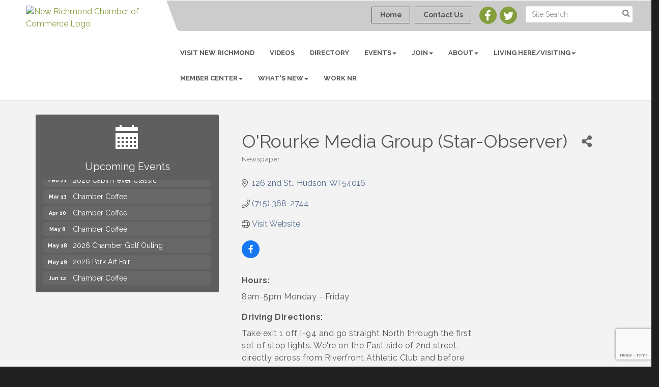

--- FILE ---
content_type: text/html; charset=utf-8
request_url: https://www.google.com/recaptcha/enterprise/anchor?ar=1&k=6LfI_T8rAAAAAMkWHrLP_GfSf3tLy9tKa839wcWa&co=aHR0cHM6Ly93d3cubmV3cmljaG1vbmRjaGFtYmVyLmNvbTo0NDM.&hl=en&v=PoyoqOPhxBO7pBk68S4YbpHZ&size=invisible&anchor-ms=20000&execute-ms=30000&cb=ugvp8xrf5dau
body_size: 48916
content:
<!DOCTYPE HTML><html dir="ltr" lang="en"><head><meta http-equiv="Content-Type" content="text/html; charset=UTF-8">
<meta http-equiv="X-UA-Compatible" content="IE=edge">
<title>reCAPTCHA</title>
<style type="text/css">
/* cyrillic-ext */
@font-face {
  font-family: 'Roboto';
  font-style: normal;
  font-weight: 400;
  font-stretch: 100%;
  src: url(//fonts.gstatic.com/s/roboto/v48/KFO7CnqEu92Fr1ME7kSn66aGLdTylUAMa3GUBHMdazTgWw.woff2) format('woff2');
  unicode-range: U+0460-052F, U+1C80-1C8A, U+20B4, U+2DE0-2DFF, U+A640-A69F, U+FE2E-FE2F;
}
/* cyrillic */
@font-face {
  font-family: 'Roboto';
  font-style: normal;
  font-weight: 400;
  font-stretch: 100%;
  src: url(//fonts.gstatic.com/s/roboto/v48/KFO7CnqEu92Fr1ME7kSn66aGLdTylUAMa3iUBHMdazTgWw.woff2) format('woff2');
  unicode-range: U+0301, U+0400-045F, U+0490-0491, U+04B0-04B1, U+2116;
}
/* greek-ext */
@font-face {
  font-family: 'Roboto';
  font-style: normal;
  font-weight: 400;
  font-stretch: 100%;
  src: url(//fonts.gstatic.com/s/roboto/v48/KFO7CnqEu92Fr1ME7kSn66aGLdTylUAMa3CUBHMdazTgWw.woff2) format('woff2');
  unicode-range: U+1F00-1FFF;
}
/* greek */
@font-face {
  font-family: 'Roboto';
  font-style: normal;
  font-weight: 400;
  font-stretch: 100%;
  src: url(//fonts.gstatic.com/s/roboto/v48/KFO7CnqEu92Fr1ME7kSn66aGLdTylUAMa3-UBHMdazTgWw.woff2) format('woff2');
  unicode-range: U+0370-0377, U+037A-037F, U+0384-038A, U+038C, U+038E-03A1, U+03A3-03FF;
}
/* math */
@font-face {
  font-family: 'Roboto';
  font-style: normal;
  font-weight: 400;
  font-stretch: 100%;
  src: url(//fonts.gstatic.com/s/roboto/v48/KFO7CnqEu92Fr1ME7kSn66aGLdTylUAMawCUBHMdazTgWw.woff2) format('woff2');
  unicode-range: U+0302-0303, U+0305, U+0307-0308, U+0310, U+0312, U+0315, U+031A, U+0326-0327, U+032C, U+032F-0330, U+0332-0333, U+0338, U+033A, U+0346, U+034D, U+0391-03A1, U+03A3-03A9, U+03B1-03C9, U+03D1, U+03D5-03D6, U+03F0-03F1, U+03F4-03F5, U+2016-2017, U+2034-2038, U+203C, U+2040, U+2043, U+2047, U+2050, U+2057, U+205F, U+2070-2071, U+2074-208E, U+2090-209C, U+20D0-20DC, U+20E1, U+20E5-20EF, U+2100-2112, U+2114-2115, U+2117-2121, U+2123-214F, U+2190, U+2192, U+2194-21AE, U+21B0-21E5, U+21F1-21F2, U+21F4-2211, U+2213-2214, U+2216-22FF, U+2308-230B, U+2310, U+2319, U+231C-2321, U+2336-237A, U+237C, U+2395, U+239B-23B7, U+23D0, U+23DC-23E1, U+2474-2475, U+25AF, U+25B3, U+25B7, U+25BD, U+25C1, U+25CA, U+25CC, U+25FB, U+266D-266F, U+27C0-27FF, U+2900-2AFF, U+2B0E-2B11, U+2B30-2B4C, U+2BFE, U+3030, U+FF5B, U+FF5D, U+1D400-1D7FF, U+1EE00-1EEFF;
}
/* symbols */
@font-face {
  font-family: 'Roboto';
  font-style: normal;
  font-weight: 400;
  font-stretch: 100%;
  src: url(//fonts.gstatic.com/s/roboto/v48/KFO7CnqEu92Fr1ME7kSn66aGLdTylUAMaxKUBHMdazTgWw.woff2) format('woff2');
  unicode-range: U+0001-000C, U+000E-001F, U+007F-009F, U+20DD-20E0, U+20E2-20E4, U+2150-218F, U+2190, U+2192, U+2194-2199, U+21AF, U+21E6-21F0, U+21F3, U+2218-2219, U+2299, U+22C4-22C6, U+2300-243F, U+2440-244A, U+2460-24FF, U+25A0-27BF, U+2800-28FF, U+2921-2922, U+2981, U+29BF, U+29EB, U+2B00-2BFF, U+4DC0-4DFF, U+FFF9-FFFB, U+10140-1018E, U+10190-1019C, U+101A0, U+101D0-101FD, U+102E0-102FB, U+10E60-10E7E, U+1D2C0-1D2D3, U+1D2E0-1D37F, U+1F000-1F0FF, U+1F100-1F1AD, U+1F1E6-1F1FF, U+1F30D-1F30F, U+1F315, U+1F31C, U+1F31E, U+1F320-1F32C, U+1F336, U+1F378, U+1F37D, U+1F382, U+1F393-1F39F, U+1F3A7-1F3A8, U+1F3AC-1F3AF, U+1F3C2, U+1F3C4-1F3C6, U+1F3CA-1F3CE, U+1F3D4-1F3E0, U+1F3ED, U+1F3F1-1F3F3, U+1F3F5-1F3F7, U+1F408, U+1F415, U+1F41F, U+1F426, U+1F43F, U+1F441-1F442, U+1F444, U+1F446-1F449, U+1F44C-1F44E, U+1F453, U+1F46A, U+1F47D, U+1F4A3, U+1F4B0, U+1F4B3, U+1F4B9, U+1F4BB, U+1F4BF, U+1F4C8-1F4CB, U+1F4D6, U+1F4DA, U+1F4DF, U+1F4E3-1F4E6, U+1F4EA-1F4ED, U+1F4F7, U+1F4F9-1F4FB, U+1F4FD-1F4FE, U+1F503, U+1F507-1F50B, U+1F50D, U+1F512-1F513, U+1F53E-1F54A, U+1F54F-1F5FA, U+1F610, U+1F650-1F67F, U+1F687, U+1F68D, U+1F691, U+1F694, U+1F698, U+1F6AD, U+1F6B2, U+1F6B9-1F6BA, U+1F6BC, U+1F6C6-1F6CF, U+1F6D3-1F6D7, U+1F6E0-1F6EA, U+1F6F0-1F6F3, U+1F6F7-1F6FC, U+1F700-1F7FF, U+1F800-1F80B, U+1F810-1F847, U+1F850-1F859, U+1F860-1F887, U+1F890-1F8AD, U+1F8B0-1F8BB, U+1F8C0-1F8C1, U+1F900-1F90B, U+1F93B, U+1F946, U+1F984, U+1F996, U+1F9E9, U+1FA00-1FA6F, U+1FA70-1FA7C, U+1FA80-1FA89, U+1FA8F-1FAC6, U+1FACE-1FADC, U+1FADF-1FAE9, U+1FAF0-1FAF8, U+1FB00-1FBFF;
}
/* vietnamese */
@font-face {
  font-family: 'Roboto';
  font-style: normal;
  font-weight: 400;
  font-stretch: 100%;
  src: url(//fonts.gstatic.com/s/roboto/v48/KFO7CnqEu92Fr1ME7kSn66aGLdTylUAMa3OUBHMdazTgWw.woff2) format('woff2');
  unicode-range: U+0102-0103, U+0110-0111, U+0128-0129, U+0168-0169, U+01A0-01A1, U+01AF-01B0, U+0300-0301, U+0303-0304, U+0308-0309, U+0323, U+0329, U+1EA0-1EF9, U+20AB;
}
/* latin-ext */
@font-face {
  font-family: 'Roboto';
  font-style: normal;
  font-weight: 400;
  font-stretch: 100%;
  src: url(//fonts.gstatic.com/s/roboto/v48/KFO7CnqEu92Fr1ME7kSn66aGLdTylUAMa3KUBHMdazTgWw.woff2) format('woff2');
  unicode-range: U+0100-02BA, U+02BD-02C5, U+02C7-02CC, U+02CE-02D7, U+02DD-02FF, U+0304, U+0308, U+0329, U+1D00-1DBF, U+1E00-1E9F, U+1EF2-1EFF, U+2020, U+20A0-20AB, U+20AD-20C0, U+2113, U+2C60-2C7F, U+A720-A7FF;
}
/* latin */
@font-face {
  font-family: 'Roboto';
  font-style: normal;
  font-weight: 400;
  font-stretch: 100%;
  src: url(//fonts.gstatic.com/s/roboto/v48/KFO7CnqEu92Fr1ME7kSn66aGLdTylUAMa3yUBHMdazQ.woff2) format('woff2');
  unicode-range: U+0000-00FF, U+0131, U+0152-0153, U+02BB-02BC, U+02C6, U+02DA, U+02DC, U+0304, U+0308, U+0329, U+2000-206F, U+20AC, U+2122, U+2191, U+2193, U+2212, U+2215, U+FEFF, U+FFFD;
}
/* cyrillic-ext */
@font-face {
  font-family: 'Roboto';
  font-style: normal;
  font-weight: 500;
  font-stretch: 100%;
  src: url(//fonts.gstatic.com/s/roboto/v48/KFO7CnqEu92Fr1ME7kSn66aGLdTylUAMa3GUBHMdazTgWw.woff2) format('woff2');
  unicode-range: U+0460-052F, U+1C80-1C8A, U+20B4, U+2DE0-2DFF, U+A640-A69F, U+FE2E-FE2F;
}
/* cyrillic */
@font-face {
  font-family: 'Roboto';
  font-style: normal;
  font-weight: 500;
  font-stretch: 100%;
  src: url(//fonts.gstatic.com/s/roboto/v48/KFO7CnqEu92Fr1ME7kSn66aGLdTylUAMa3iUBHMdazTgWw.woff2) format('woff2');
  unicode-range: U+0301, U+0400-045F, U+0490-0491, U+04B0-04B1, U+2116;
}
/* greek-ext */
@font-face {
  font-family: 'Roboto';
  font-style: normal;
  font-weight: 500;
  font-stretch: 100%;
  src: url(//fonts.gstatic.com/s/roboto/v48/KFO7CnqEu92Fr1ME7kSn66aGLdTylUAMa3CUBHMdazTgWw.woff2) format('woff2');
  unicode-range: U+1F00-1FFF;
}
/* greek */
@font-face {
  font-family: 'Roboto';
  font-style: normal;
  font-weight: 500;
  font-stretch: 100%;
  src: url(//fonts.gstatic.com/s/roboto/v48/KFO7CnqEu92Fr1ME7kSn66aGLdTylUAMa3-UBHMdazTgWw.woff2) format('woff2');
  unicode-range: U+0370-0377, U+037A-037F, U+0384-038A, U+038C, U+038E-03A1, U+03A3-03FF;
}
/* math */
@font-face {
  font-family: 'Roboto';
  font-style: normal;
  font-weight: 500;
  font-stretch: 100%;
  src: url(//fonts.gstatic.com/s/roboto/v48/KFO7CnqEu92Fr1ME7kSn66aGLdTylUAMawCUBHMdazTgWw.woff2) format('woff2');
  unicode-range: U+0302-0303, U+0305, U+0307-0308, U+0310, U+0312, U+0315, U+031A, U+0326-0327, U+032C, U+032F-0330, U+0332-0333, U+0338, U+033A, U+0346, U+034D, U+0391-03A1, U+03A3-03A9, U+03B1-03C9, U+03D1, U+03D5-03D6, U+03F0-03F1, U+03F4-03F5, U+2016-2017, U+2034-2038, U+203C, U+2040, U+2043, U+2047, U+2050, U+2057, U+205F, U+2070-2071, U+2074-208E, U+2090-209C, U+20D0-20DC, U+20E1, U+20E5-20EF, U+2100-2112, U+2114-2115, U+2117-2121, U+2123-214F, U+2190, U+2192, U+2194-21AE, U+21B0-21E5, U+21F1-21F2, U+21F4-2211, U+2213-2214, U+2216-22FF, U+2308-230B, U+2310, U+2319, U+231C-2321, U+2336-237A, U+237C, U+2395, U+239B-23B7, U+23D0, U+23DC-23E1, U+2474-2475, U+25AF, U+25B3, U+25B7, U+25BD, U+25C1, U+25CA, U+25CC, U+25FB, U+266D-266F, U+27C0-27FF, U+2900-2AFF, U+2B0E-2B11, U+2B30-2B4C, U+2BFE, U+3030, U+FF5B, U+FF5D, U+1D400-1D7FF, U+1EE00-1EEFF;
}
/* symbols */
@font-face {
  font-family: 'Roboto';
  font-style: normal;
  font-weight: 500;
  font-stretch: 100%;
  src: url(//fonts.gstatic.com/s/roboto/v48/KFO7CnqEu92Fr1ME7kSn66aGLdTylUAMaxKUBHMdazTgWw.woff2) format('woff2');
  unicode-range: U+0001-000C, U+000E-001F, U+007F-009F, U+20DD-20E0, U+20E2-20E4, U+2150-218F, U+2190, U+2192, U+2194-2199, U+21AF, U+21E6-21F0, U+21F3, U+2218-2219, U+2299, U+22C4-22C6, U+2300-243F, U+2440-244A, U+2460-24FF, U+25A0-27BF, U+2800-28FF, U+2921-2922, U+2981, U+29BF, U+29EB, U+2B00-2BFF, U+4DC0-4DFF, U+FFF9-FFFB, U+10140-1018E, U+10190-1019C, U+101A0, U+101D0-101FD, U+102E0-102FB, U+10E60-10E7E, U+1D2C0-1D2D3, U+1D2E0-1D37F, U+1F000-1F0FF, U+1F100-1F1AD, U+1F1E6-1F1FF, U+1F30D-1F30F, U+1F315, U+1F31C, U+1F31E, U+1F320-1F32C, U+1F336, U+1F378, U+1F37D, U+1F382, U+1F393-1F39F, U+1F3A7-1F3A8, U+1F3AC-1F3AF, U+1F3C2, U+1F3C4-1F3C6, U+1F3CA-1F3CE, U+1F3D4-1F3E0, U+1F3ED, U+1F3F1-1F3F3, U+1F3F5-1F3F7, U+1F408, U+1F415, U+1F41F, U+1F426, U+1F43F, U+1F441-1F442, U+1F444, U+1F446-1F449, U+1F44C-1F44E, U+1F453, U+1F46A, U+1F47D, U+1F4A3, U+1F4B0, U+1F4B3, U+1F4B9, U+1F4BB, U+1F4BF, U+1F4C8-1F4CB, U+1F4D6, U+1F4DA, U+1F4DF, U+1F4E3-1F4E6, U+1F4EA-1F4ED, U+1F4F7, U+1F4F9-1F4FB, U+1F4FD-1F4FE, U+1F503, U+1F507-1F50B, U+1F50D, U+1F512-1F513, U+1F53E-1F54A, U+1F54F-1F5FA, U+1F610, U+1F650-1F67F, U+1F687, U+1F68D, U+1F691, U+1F694, U+1F698, U+1F6AD, U+1F6B2, U+1F6B9-1F6BA, U+1F6BC, U+1F6C6-1F6CF, U+1F6D3-1F6D7, U+1F6E0-1F6EA, U+1F6F0-1F6F3, U+1F6F7-1F6FC, U+1F700-1F7FF, U+1F800-1F80B, U+1F810-1F847, U+1F850-1F859, U+1F860-1F887, U+1F890-1F8AD, U+1F8B0-1F8BB, U+1F8C0-1F8C1, U+1F900-1F90B, U+1F93B, U+1F946, U+1F984, U+1F996, U+1F9E9, U+1FA00-1FA6F, U+1FA70-1FA7C, U+1FA80-1FA89, U+1FA8F-1FAC6, U+1FACE-1FADC, U+1FADF-1FAE9, U+1FAF0-1FAF8, U+1FB00-1FBFF;
}
/* vietnamese */
@font-face {
  font-family: 'Roboto';
  font-style: normal;
  font-weight: 500;
  font-stretch: 100%;
  src: url(//fonts.gstatic.com/s/roboto/v48/KFO7CnqEu92Fr1ME7kSn66aGLdTylUAMa3OUBHMdazTgWw.woff2) format('woff2');
  unicode-range: U+0102-0103, U+0110-0111, U+0128-0129, U+0168-0169, U+01A0-01A1, U+01AF-01B0, U+0300-0301, U+0303-0304, U+0308-0309, U+0323, U+0329, U+1EA0-1EF9, U+20AB;
}
/* latin-ext */
@font-face {
  font-family: 'Roboto';
  font-style: normal;
  font-weight: 500;
  font-stretch: 100%;
  src: url(//fonts.gstatic.com/s/roboto/v48/KFO7CnqEu92Fr1ME7kSn66aGLdTylUAMa3KUBHMdazTgWw.woff2) format('woff2');
  unicode-range: U+0100-02BA, U+02BD-02C5, U+02C7-02CC, U+02CE-02D7, U+02DD-02FF, U+0304, U+0308, U+0329, U+1D00-1DBF, U+1E00-1E9F, U+1EF2-1EFF, U+2020, U+20A0-20AB, U+20AD-20C0, U+2113, U+2C60-2C7F, U+A720-A7FF;
}
/* latin */
@font-face {
  font-family: 'Roboto';
  font-style: normal;
  font-weight: 500;
  font-stretch: 100%;
  src: url(//fonts.gstatic.com/s/roboto/v48/KFO7CnqEu92Fr1ME7kSn66aGLdTylUAMa3yUBHMdazQ.woff2) format('woff2');
  unicode-range: U+0000-00FF, U+0131, U+0152-0153, U+02BB-02BC, U+02C6, U+02DA, U+02DC, U+0304, U+0308, U+0329, U+2000-206F, U+20AC, U+2122, U+2191, U+2193, U+2212, U+2215, U+FEFF, U+FFFD;
}
/* cyrillic-ext */
@font-face {
  font-family: 'Roboto';
  font-style: normal;
  font-weight: 900;
  font-stretch: 100%;
  src: url(//fonts.gstatic.com/s/roboto/v48/KFO7CnqEu92Fr1ME7kSn66aGLdTylUAMa3GUBHMdazTgWw.woff2) format('woff2');
  unicode-range: U+0460-052F, U+1C80-1C8A, U+20B4, U+2DE0-2DFF, U+A640-A69F, U+FE2E-FE2F;
}
/* cyrillic */
@font-face {
  font-family: 'Roboto';
  font-style: normal;
  font-weight: 900;
  font-stretch: 100%;
  src: url(//fonts.gstatic.com/s/roboto/v48/KFO7CnqEu92Fr1ME7kSn66aGLdTylUAMa3iUBHMdazTgWw.woff2) format('woff2');
  unicode-range: U+0301, U+0400-045F, U+0490-0491, U+04B0-04B1, U+2116;
}
/* greek-ext */
@font-face {
  font-family: 'Roboto';
  font-style: normal;
  font-weight: 900;
  font-stretch: 100%;
  src: url(//fonts.gstatic.com/s/roboto/v48/KFO7CnqEu92Fr1ME7kSn66aGLdTylUAMa3CUBHMdazTgWw.woff2) format('woff2');
  unicode-range: U+1F00-1FFF;
}
/* greek */
@font-face {
  font-family: 'Roboto';
  font-style: normal;
  font-weight: 900;
  font-stretch: 100%;
  src: url(//fonts.gstatic.com/s/roboto/v48/KFO7CnqEu92Fr1ME7kSn66aGLdTylUAMa3-UBHMdazTgWw.woff2) format('woff2');
  unicode-range: U+0370-0377, U+037A-037F, U+0384-038A, U+038C, U+038E-03A1, U+03A3-03FF;
}
/* math */
@font-face {
  font-family: 'Roboto';
  font-style: normal;
  font-weight: 900;
  font-stretch: 100%;
  src: url(//fonts.gstatic.com/s/roboto/v48/KFO7CnqEu92Fr1ME7kSn66aGLdTylUAMawCUBHMdazTgWw.woff2) format('woff2');
  unicode-range: U+0302-0303, U+0305, U+0307-0308, U+0310, U+0312, U+0315, U+031A, U+0326-0327, U+032C, U+032F-0330, U+0332-0333, U+0338, U+033A, U+0346, U+034D, U+0391-03A1, U+03A3-03A9, U+03B1-03C9, U+03D1, U+03D5-03D6, U+03F0-03F1, U+03F4-03F5, U+2016-2017, U+2034-2038, U+203C, U+2040, U+2043, U+2047, U+2050, U+2057, U+205F, U+2070-2071, U+2074-208E, U+2090-209C, U+20D0-20DC, U+20E1, U+20E5-20EF, U+2100-2112, U+2114-2115, U+2117-2121, U+2123-214F, U+2190, U+2192, U+2194-21AE, U+21B0-21E5, U+21F1-21F2, U+21F4-2211, U+2213-2214, U+2216-22FF, U+2308-230B, U+2310, U+2319, U+231C-2321, U+2336-237A, U+237C, U+2395, U+239B-23B7, U+23D0, U+23DC-23E1, U+2474-2475, U+25AF, U+25B3, U+25B7, U+25BD, U+25C1, U+25CA, U+25CC, U+25FB, U+266D-266F, U+27C0-27FF, U+2900-2AFF, U+2B0E-2B11, U+2B30-2B4C, U+2BFE, U+3030, U+FF5B, U+FF5D, U+1D400-1D7FF, U+1EE00-1EEFF;
}
/* symbols */
@font-face {
  font-family: 'Roboto';
  font-style: normal;
  font-weight: 900;
  font-stretch: 100%;
  src: url(//fonts.gstatic.com/s/roboto/v48/KFO7CnqEu92Fr1ME7kSn66aGLdTylUAMaxKUBHMdazTgWw.woff2) format('woff2');
  unicode-range: U+0001-000C, U+000E-001F, U+007F-009F, U+20DD-20E0, U+20E2-20E4, U+2150-218F, U+2190, U+2192, U+2194-2199, U+21AF, U+21E6-21F0, U+21F3, U+2218-2219, U+2299, U+22C4-22C6, U+2300-243F, U+2440-244A, U+2460-24FF, U+25A0-27BF, U+2800-28FF, U+2921-2922, U+2981, U+29BF, U+29EB, U+2B00-2BFF, U+4DC0-4DFF, U+FFF9-FFFB, U+10140-1018E, U+10190-1019C, U+101A0, U+101D0-101FD, U+102E0-102FB, U+10E60-10E7E, U+1D2C0-1D2D3, U+1D2E0-1D37F, U+1F000-1F0FF, U+1F100-1F1AD, U+1F1E6-1F1FF, U+1F30D-1F30F, U+1F315, U+1F31C, U+1F31E, U+1F320-1F32C, U+1F336, U+1F378, U+1F37D, U+1F382, U+1F393-1F39F, U+1F3A7-1F3A8, U+1F3AC-1F3AF, U+1F3C2, U+1F3C4-1F3C6, U+1F3CA-1F3CE, U+1F3D4-1F3E0, U+1F3ED, U+1F3F1-1F3F3, U+1F3F5-1F3F7, U+1F408, U+1F415, U+1F41F, U+1F426, U+1F43F, U+1F441-1F442, U+1F444, U+1F446-1F449, U+1F44C-1F44E, U+1F453, U+1F46A, U+1F47D, U+1F4A3, U+1F4B0, U+1F4B3, U+1F4B9, U+1F4BB, U+1F4BF, U+1F4C8-1F4CB, U+1F4D6, U+1F4DA, U+1F4DF, U+1F4E3-1F4E6, U+1F4EA-1F4ED, U+1F4F7, U+1F4F9-1F4FB, U+1F4FD-1F4FE, U+1F503, U+1F507-1F50B, U+1F50D, U+1F512-1F513, U+1F53E-1F54A, U+1F54F-1F5FA, U+1F610, U+1F650-1F67F, U+1F687, U+1F68D, U+1F691, U+1F694, U+1F698, U+1F6AD, U+1F6B2, U+1F6B9-1F6BA, U+1F6BC, U+1F6C6-1F6CF, U+1F6D3-1F6D7, U+1F6E0-1F6EA, U+1F6F0-1F6F3, U+1F6F7-1F6FC, U+1F700-1F7FF, U+1F800-1F80B, U+1F810-1F847, U+1F850-1F859, U+1F860-1F887, U+1F890-1F8AD, U+1F8B0-1F8BB, U+1F8C0-1F8C1, U+1F900-1F90B, U+1F93B, U+1F946, U+1F984, U+1F996, U+1F9E9, U+1FA00-1FA6F, U+1FA70-1FA7C, U+1FA80-1FA89, U+1FA8F-1FAC6, U+1FACE-1FADC, U+1FADF-1FAE9, U+1FAF0-1FAF8, U+1FB00-1FBFF;
}
/* vietnamese */
@font-face {
  font-family: 'Roboto';
  font-style: normal;
  font-weight: 900;
  font-stretch: 100%;
  src: url(//fonts.gstatic.com/s/roboto/v48/KFO7CnqEu92Fr1ME7kSn66aGLdTylUAMa3OUBHMdazTgWw.woff2) format('woff2');
  unicode-range: U+0102-0103, U+0110-0111, U+0128-0129, U+0168-0169, U+01A0-01A1, U+01AF-01B0, U+0300-0301, U+0303-0304, U+0308-0309, U+0323, U+0329, U+1EA0-1EF9, U+20AB;
}
/* latin-ext */
@font-face {
  font-family: 'Roboto';
  font-style: normal;
  font-weight: 900;
  font-stretch: 100%;
  src: url(//fonts.gstatic.com/s/roboto/v48/KFO7CnqEu92Fr1ME7kSn66aGLdTylUAMa3KUBHMdazTgWw.woff2) format('woff2');
  unicode-range: U+0100-02BA, U+02BD-02C5, U+02C7-02CC, U+02CE-02D7, U+02DD-02FF, U+0304, U+0308, U+0329, U+1D00-1DBF, U+1E00-1E9F, U+1EF2-1EFF, U+2020, U+20A0-20AB, U+20AD-20C0, U+2113, U+2C60-2C7F, U+A720-A7FF;
}
/* latin */
@font-face {
  font-family: 'Roboto';
  font-style: normal;
  font-weight: 900;
  font-stretch: 100%;
  src: url(//fonts.gstatic.com/s/roboto/v48/KFO7CnqEu92Fr1ME7kSn66aGLdTylUAMa3yUBHMdazQ.woff2) format('woff2');
  unicode-range: U+0000-00FF, U+0131, U+0152-0153, U+02BB-02BC, U+02C6, U+02DA, U+02DC, U+0304, U+0308, U+0329, U+2000-206F, U+20AC, U+2122, U+2191, U+2193, U+2212, U+2215, U+FEFF, U+FFFD;
}

</style>
<link rel="stylesheet" type="text/css" href="https://www.gstatic.com/recaptcha/releases/PoyoqOPhxBO7pBk68S4YbpHZ/styles__ltr.css">
<script nonce="wdwr0P_jpiieLPaGqAkdJw" type="text/javascript">window['__recaptcha_api'] = 'https://www.google.com/recaptcha/enterprise/';</script>
<script type="text/javascript" src="https://www.gstatic.com/recaptcha/releases/PoyoqOPhxBO7pBk68S4YbpHZ/recaptcha__en.js" nonce="wdwr0P_jpiieLPaGqAkdJw">
      
    </script></head>
<body><div id="rc-anchor-alert" class="rc-anchor-alert"></div>
<input type="hidden" id="recaptcha-token" value="[base64]">
<script type="text/javascript" nonce="wdwr0P_jpiieLPaGqAkdJw">
      recaptcha.anchor.Main.init("[\x22ainput\x22,[\x22bgdata\x22,\x22\x22,\[base64]/[base64]/[base64]/[base64]/cjw8ejpyPj4+eil9Y2F0Y2gobCl7dGhyb3cgbDt9fSxIPWZ1bmN0aW9uKHcsdCx6KXtpZih3PT0xOTR8fHc9PTIwOCl0LnZbd10/dC52W3ddLmNvbmNhdCh6KTp0LnZbd109b2Yoeix0KTtlbHNle2lmKHQuYkImJnchPTMxNylyZXR1cm47dz09NjZ8fHc9PTEyMnx8dz09NDcwfHx3PT00NHx8dz09NDE2fHx3PT0zOTd8fHc9PTQyMXx8dz09Njh8fHc9PTcwfHx3PT0xODQ/[base64]/[base64]/[base64]/bmV3IGRbVl0oSlswXSk6cD09Mj9uZXcgZFtWXShKWzBdLEpbMV0pOnA9PTM/bmV3IGRbVl0oSlswXSxKWzFdLEpbMl0pOnA9PTQ/[base64]/[base64]/[base64]/[base64]\x22,\[base64]\\u003d\\u003d\x22,\x22w4lcaFbCtDHCgcO4wr7DsR8fbzlgwoRJJMKNw7RcUsOgwqlowr5JX8OkCxVMwpnDpMKEIMOdw75XaT7Crx7ChzrCgm8NeDvCtX7DvMOKcVY8w494wpvCiVVtSR0RVsKOEA3CgMO2W8OQwpFndMO8w4ojw5/DksOVw68kw6gNw4MiVcKEw6MVBlrDmih2wpYyw4vCrsOGNS8PTMOFKjXDkXzCtQd6BRUzwoB3wo/CvhjDrBLDl0R9woPCtn3Dk2B6wosFwqLCvjfDnMKaw5QnBGgLL8KSw6DCjsOWw6bDq8OYwoHCtlofasOqw5luw5PDocKPBVVywobDo1AtVcKMw6LCt8O5JMOhwqA+K8ONAsKkandTw68WHMO8w5HDsRfCqsOraCQDShYFw7/CuwBJwqLDiB5IU8KKwr1gRsOvw4TDllnDs8O1wrXDunRdNibDksKsK1HDs0JHKRzDgsOmwoPDu8ORwrPCqAnCpsKEJjzCrMKPwpoew5HDpm5Lw78eEcKdbsKjwrzDqMKYZk1Dw4/DhwYYSiJyaMK2w5pDSsObwrPCiVnDkQt8VcOeBhfCjsO3worDpsKOwqfDuUtqQRgicjVnFsK0w6ZHTEDDksKADcKLSyTCgyzClSTCh8OOw4rCuifDicKJwqPCoMOYOsOXM8OiNlHCp1ktc8K2w6nDmMKywpHDuMKvw6F9wp5hw4DDhcK3VsKKwp/Cpk7CusKIXWnDg8O0wpgdJg7ChMKkMsO7OMKJw6PCr8KqYAvCr3fCksKfw5kvwoR3w5tZRFsrETNswpTCtjTDqgtHdCpAw4YHYQAaJcO9N0Rtw7YkLyAYwqYiT8KBfsKhbiXDhkPDlMKTw63DkW3CocOjGS42E1fCgcKnw77Di8K2XcOHLsOow7DCp3/DpMKEDHXCtsK8D8OJwo7DgsOdehLChCXDsFPDuMOSVcOedsOfZcOQwpclK8Opwr/CjcOTSzfCnCYxwrfCnGEhwpJUw6vDicKAw6IaBcO2wpHDk2bDrm7DuMKmMktFQ8Opw5LDksKYCWVFw4zCk8KdwqZ2L8Oww43Dl0hcw7nDiRc6wobDvSo2wpZXA8K2wo40w5llXMOLe2jCqgFdd8Klwq7CkcOAw5PCrsO1w6VrZi/[base64]/wrfCtcOQYcOywqLCs8OQdmjDmsKIwpY8w444w7VwZH4owpNzM1YCOMKxZlzCt3EJPFM0w77DgMOHWcOLe8Oyw4guw7NMwrfCkcKrwrXCmsKgCl/DnnzDiSV0aRzCgMOvwp4CSyhKw4/Cnh13wpHCocKXNcOWwrIdwqZNwr8UwoZPwrPDgWHChH/DtwzDrlnCuT5MP8O+F8KWamvDhhvDvD49GcKWwqPCtMKxw78IWcOfKcOkwpfClcKMD2XDusOdwooswrBJw7XCrMOdfnrCv8KQP8OAw6TCosK/wo8mwpkUJgXDkMKAS0/CnTnCrBUqMnBES8O4w53CgndlHXnDh8KCK8O6MMO/JmcGQGIiADfCpULDssKZw4HCqMKAwrNLw5XDvBPCjwHCphXChsOkw7/[base64]/DrsOVwq/CoVrCiT9wQztdw7kKGlwwwqvCgcKhwp9fw7pVw6fDk8O+woE/w4IAwoLDkgnCuBDCh8KewrXDghXCk3jDsMOdwp4xwqNYwphVGMOTwp3DoxUpBsKnw6AtKsOnDsOYYsK6Yi8sOsKPFcKebwgrFVVVw4c3w47DiFBkTsK1KB8CwppaZQfCoULCtcOtwqYXw6PCq8Kswo/Cp0/DqUo9wr9zYsOxw6Fiw53DgMKFPcOSw73CoDwswqxJEsORwrJ9RGROw5/[base64]/CnAM2U8KewrxMwo4oPR47wplJFjg/wohtwqsZXjB8wrjDmsOewqcSwp5tBi3DqMO9ES/DosKlB8OxwrrDphYhU8KEwq1pwrw4w6FCwqovL2TDuDDDpsKVKsOqw5M4TsKGwpbDksOWwogjwogcbhUwwqDDlMOTKhdBRiXCl8OGw48fw7IecFcjw7TCv8OywoTDtULDusOUwr0CBcOlbF1WLCVXw67Dpl/Ck8OIYsOGwrArw454w4RmWFPCl29PDlBdcU/[base64]/Dv8KkGW3CmwTDiDLCjyBIEsK1MlbDsU5Xw4Fqw6JywoXDtEE2woxHwo7DtcKNw59mwqbDqsKuNShxOsO0eMOEGsKtw4LCtHzCggLCsAo4wrHCrGzDmGAQT8KTw4fCvcKjw7nCvMO5w5/[base64]/dmMibQHDq8KIOX/CkybCjsK3QMOid108wqhaUMKuwpHClwg9BMOSNcOyAxXCpsKgwpxNw6LCnWDDoMKVw7USeCgxw7XDhMKMwqJHw4thHsO9a2Ayw53Dr8KPYRzCry/DpAZ3csKQw4MFTcOyR2d/w5XDpC5EVcKpfcOAwr7Dv8OuKsKyw6jDpmzCo8OgJjYFbjUFWirDtzPDsMKIMMKQG8KnRkjCrHkoS1czEMO5wqkuw77CsVU/Fl5PLcOxwphsQGFMby1xw5dKwpAyLHxqKcKrw4tYwoYxQidbNEtDKBHDrsO3OXFQwrnCvsKTdMOdBGrCnCLDtgQ0cS7DnsKjd8KVacO+wq3CiXzDkxpew7zDtm/CncKSwrJ+ecO1w7FBwok2wpfDlsOJw5HDisK5AcOnFTEvQ8OSEkQfOsKhw77Dh2/CpcOvw6bCg8KdOTTCqTI9X8OvKhXCl8O+NcOAQHPCn8K2aMOWG8KuwrjDuBktw6QywpfDtsO2woh/[base64]/wpcnw5vCvEjDrcKEw5rDoGAIwqLCr8KtfnzChcOBwo94wpLCm2hUw5U5w48aw7hzwozDhsKtAMOAwpoYwqFeBcKMCcOhRgvDlyXDi8O4T8O7VcKtwp0Ow5ZJMMO1w4kkwpVUw4oDDMKFw6rDosO8QnVZw74QwqrDscOeJ8O3w4bCncKTwqlVwq/DkMKhw7PDrsOtED4fwqVRw7kDB05Nw6JeBMKJNMOJwohWw4dewq/ClsKhwrkEBMKZwrvCrMK7FFzDlcKRVShQw7JqDGPCs8OcJcO+w7XDu8KKwqDDhh0vw6PCk8KTwqhRw4jDuyDCo8OkwrjCmMOZwoNAAjfCmEl3aMOOdMKvMsKuP8OsBMObwoFGECfDk8KAUMOgcAVpLcKRw4Yzw4nDvcKpw70cw5/DvcOpw5/DiEluZyRRVhhNBhTCncOTwofCq8O6bXF/LDXDk8KoIG8Owr1xWD91w7Z6ewl6FsKkw5rCqhUTdsOza8OYdcKJw5Few6bDpBtlw47DjcO7YMK4NsK7JsOnwok8XRjCt2nChcKkAcOOYDXDvkUrNgFowpEIw4jDrsK8w4Nfe8OMwpFhw7PDgQB9wonDviHDlcO4MThtwqFWDmxJw5/DiUvDksKYO8KzciglWMOewqTCuy7CkMKbVsKlwqLCo1zDjH0ODsKqBkDCiMKCwoc9w6jDjGHDkU1cw5x6NAzDrsKHRMOfw6rDmG92TTdmacKRVMKWNj3CncOFF8KLw7lNf8Ktwo17b8KOwpwEXUfDusOzw47CrcO6w5gvUgZvwozDh0o/TH/[base64]/w4omw4dnOsKWwoY4DsKaw4Iaw7HDiMOCGsKtw7jDn8OuZsKaC8O0EcOWaiLCmjbChSNDw7rDpTV2MyLCkMOQc8Kww64+wrVDfcOtw7nCqsKhXTzDuhpFwq/Dmw/DsGMJwrtcw7XCtVA/[base64]/DjcKeQXrCrT7DpUvCkEwvw7hZYzfCl8OJR8Kmw5TCr8O3woHCjUwCC8KoQ2PDoMK1w6/DjQLChw7CjsOBZMOFTcKAw7RCw7/DrBJjPUZ/wrp8wppGfUtcIAVxw5wow4lqw7/Do0YGPXjCqsKpw4V1wos6w4zDisOtwqTDnMKaFMOIfiMpw6JkwpEWw4ckw6EWwpvDpzDClkfCtcO/wrdFLlcjwrzDkMK/LcO+Q2QRwokwBzkzS8OCQRk8S8OLJsOHw4/DisKCV2PCiMK9YiNZXVpFw7zCjhTDqEXDr3Yrb8OqeirCj01FYcO/S8OPH8O2w4HCgMKdMEstw4/CpsOxw7whcBBrXEPClx5Kw73DhsKvbH7DjFlyFTLDmQ/Dm8KfES1gEXDDslpaw54vwqrCoMKawrPDl3TDpcKYJMOdw6bCkUc4w7XCqinDrHgIem/DkzBSwqweJcOXw60Yw5V+w6gww5oiw6lxEMKgwr4pw5TDuSAMEivCsMK8bsOQGMOsw6gyEMOuZQfCm341wp/CnBvDtEAnwoN1w7wHIDk1SSDCnDbDiMO4QsOcezPDk8KFw5dPGiNKw5/Co8KQQSrDgERbw4rDk8OBw4rCg8K/QcOSYmt+Wy52wpdGwpJ8w4l7wqrCrX7DsXnDhA1Vw6/[base64]/CulnCrcOKalAcwqMXw7ITesOTPFhLw4PCvnrCnsKhElDCm1zCozVWwpfDuUnCh8KiwqTCoj9aQcK1T8KxwqtpRMOuw7IdVcKywoLCtBlcUyI/HnLDmRIhwqgFfEA+dhx+w700wqnCrT1DO8OcQEfDjj7CllzCtMK/[base64]/T8KPcMOxQsKNKMO+byleBMKOSMOgY25iw5nCggXDll/Cqj/DlHbDvmJow501PcOca14Iwp7DhnZ8FxrCnVgzwo3DqVLDicK5w4rDvUcAw4/Ci10dwpvChsK0wpnDmcKpK07CgcKpOBkawoQqwp9mwqTDj0nCkyDDgV9nV8K6wokCfcKXw7UxXUTDo8ODMh0lG8KGw47DhibCijVBBk0ow4zDqcOWPMKdw6xCw5BQwpQvwqRkYMKOw7/Ds8OsLCHDtcOuwobChcK6NV3CqsKSwrLCulPDimrDo8OhZT8kQsKMw7JGw5fDjkbDkcOZUsKjfB7DnlbDuMKtMcOsJ00Tw4gVasKPwrIlE8OhDmR8wp3Cm8ONw6duwo4pMWjCulIiwpfDg8KYwq/DiMKQwoJAAhPCvsKBNV4RwovCisK+IDdSBcKWwp/[base64]/Cp8KmwpDDi8KfC2/[base64]/DvVEtwrPCqsKswps3HGF8KcOEbyDCk08Hwp4Iw7bCiALCry/DhMKaw6chwrLDlGrCpcOXw7HChCTCgcK7UMOvw4MhUWvCo8KJVTA0wpcjw47CqsKGw4rDl8OYY8K0wrRlQBHCmcKjecKvS8OMWsONw73ChzXCgsK3w5PCg245PQkBwqATFirDkcKwD382KH9OwrdBw5rCv8OUFB/Cp8O8KWLDgcO4w4PCglrCqcKTYcKEa8KVwpRMwoQww6nDnw3Ch1jCssKjw5JjQk93LsKswp/DuH7CicKoHhHDmGQ8wrrCp8Ocwq4wwoLCscOBwo/[base64]/w77Dm8KxwopywqbDvMKmw4J3wrFBwrs/w7rCmG1Iw7lBw7/[base64]/CuUnCtS0cF2TChsOew4NQDlBOwosJaGhXFlpRw4x9w5AIwrYiwp3Cmx3DkHXCngPCvTrDsk5pNzMfSk7CuA53PcO6wojDt0zCgsKrbMObBcOEw4rDhcOTNsOWw4ZMwp3CoCHDosOFIARcVmJgwrtpXVg2wocjwpVcWsKdTcOBwrYjPU3Cl03DvF/Cu8Ocw6VVZ0h8wo3DqMKdJ8O4PsKOwqDCn8KVTFpWMR/CknvCisK5S8OBWMOxPETCtMO6c8O7TsKMJMOkw6PDlT7DoUUVRMOpwoHCtzPDgwkrwq/DhcOHw6LCqcK7NAfCuMKvwqYsw7bCt8OIwp7DlBvDksKxwp7DjTDCi8KVw5LDk3LDjsK3Tx/ChMKJwpbDpl3DuQjCsSACw6tmHMOsLcOlwovCmUTCvcK2w7sLZsKEw63DqsKJQW5owqbDtkzDq8KwwoRBw6wSM8ODccK5AMO/OXorwqFTMcKywoHCp1XCmhROwpzCvcKmNsOrw4QrWMOvSTIXwrJWwp8je8ObH8KxZsOJWG1fwqbCv8OqD1UrZ196HH9We0fDokUuNMOeasOZwq/DkcKwQhowWsOzRX8CV8K+wrjDricRw5JMUA7DoU9STiLDnMO6w6vCv8KjLSrDn0R2GEXCoV7CkcObGW7DmhAzwoLCjcK8w6nDnTjDrVAsw67CgMOCwosHw5TCu8O7QsOkD8Kgw4/CjsOLNR0sSmDCkcOIKcOJwqELB8KMOFbDnsOVHcK/[base64]/[base64]/[base64]/CpMKOwplEDGHDtcO7G0x/JUE5HMOHwrROwr9hICx/w4xcwp3CjsOAw5vDhsO8wrJnd8Kew41ew6/[base64]/w7N7ZCLCg2QawrDCrGViHTnDu8Kbw6fDmAsSb8K+w7BEw73CscKYw5LDicO8GMO1wqAyCsKudsKNb8OAHkImwqnCucKeMMKiWTRCDcO4LDnDkcK/wo0iWiLDu1fCiWrCo8Ogw4rCqTbCnDbCocOmwoU8w5VxwrpiwqrCssKsw7TCsxpAwq1bQkvCmsKJwoxhBiM5YT07d2HDu8KRXC8FNgdOZMO/I8O1DsKpXUvCqsKnGxHDiMKpC8K/[base64]/CsSsvUWpOwrHCowoifcKuw4jCh2XDrMO3wotpChvCkjzCoMOXwqktPGRYw5RiaT3DuxrClsKnex0ywrLDui4fZ38sV04sGhnDpSBQwoU8w6wHAcOGw4omVMOVAcKlw5F0wo10bTo7w7rDjmg9w7tdJsKew4AswrnCgFjCoTIsQcOcw6RWwrJzVsKUwrHDtQ/CkCjDkcOMw5zDr1oTRTpsw7nDqQUXwqvCmT/CqH7CuGgfwo1wdcKWw54Lwpdgw7RnQcKJw6fDgsKyw7B9T3jDsMOZDQgIJsKrVsOeKi3CrMOTdsKLTAR0fsK2ZT7CnMO/woPDsMK1JCzDscKow7/DmsKpeEwLwobCjXDCsTEaw7onBsKJw7USwpMKQMK8worCgBTCrQI5w5bCj8KOQQnDi8OFwpYMBsKrRzXDp0/CtsOmw4fDuGvCn8K6RBnCmQvDhh1nRMKkw7ojw4ARw5wQwodSwpghR35GCn5GKMK9wr3ClMOuZnLClj3DlsOSw6kvw6LClcKUdizDu3J5RcOrG8OZPmzDugUtHsOncQ3Cr2HCo3cMwoFlW0nDrCM4wqw3XnrDrUDDssKcbi/[base64]/Cu2dPw5pFw5I6woofwpvCuMOdPkDDr0XDiA7CtRHDrsKpwqjDiMO5asOXS8OASXZNw6dzwpzCp0vDnsKXDsOWwrpLw6fDg19KFQHClz7CviMxwqjDgWsSORjDg8KNThBDw6B9acKDRyjCiiYpdMO/wokMw5HDv8KMMwnDusKqwpcpD8ONT3PDjhIHw4IFw5RDA04HwqnCgMOMw5wiIkBhFGPDl8K6NMOre8O9w7RyDQwpwrcyw4jCuH4qw5fDjcK5C8OWEMKTL8KHQ0XClGlsREPDo8KrwqpTHMOhwrLDq8KHblvCuw3DpcOjBcKIwqALwrvCrMO9wo3DsMKhZMOTw4/CmmxdfsOWwprDmcO0bVbDjmM4GsOYCWtxworDrsOoX3rDinA7TcObw7tuRFxQZxrDtcKdw6pVbMOIA1rCtQvDlcKdwp5DwqEIwrDDvlPDt2QowqPCksKdwohUKsKiccOvNwTCg8K3GQ04wpdIIFQeXG/ChMK1wrARakoHEsKrwrbChlTDlMKawr1kw5lcw7TCkMK3BEsTecOpYj7DuD/CmMO+wrREOF3CjsKdDUHDosKrw6w7wrVrwqNwFWnDvsOhH8K/fsOhVF5awpjDrnM9DU3Cg15CdcKnKzZTwpPDvcK5LjTCkcK0OcOYw5zCpsO4asONwqUHw5bDvcK5J8KRw43ClsKdH8KnB2DDjR3Cs1BjTMKDw4PCvsOfw4t1woEVBcKawotXYRDCh11mKcO5OcKzb0kMw4hhdsOWfMKEw5fCscKiw4EqShfCscKsw7/ChjzCvRHDr8K1S8Khwq7Dh0/Ds0/DlzfClkw2wpoXasOEwqTDscOJw4glwrDCpMOibDwsw6V9QcOEf39Rwromw73DmkFQaHXCjxzCrMKqw4lCV8OJwponw5wCw7DDusKFaFNqwq/Cvnw/KcKZBMKjKMO1wpjCo00ISsOkwqLDo8OwJxJnwofDvcKNwrlsYMKWw5bDtBVDXEbDpQrDqcOcw7oqw4TDvMKdwqfDkTrDk0TCpyzDhcOGwrVtw4hzYsK5wodobHIYXsKwd2lAK8KAwoxUw5HCjDzDljHDvGzDjcKMw5fCujzCrMKCwo/[base64]/Dgk0Tw5kRVMOjEXzCj8Opw7fDvAvDqcKBwqfCiAJ4wrBawpEUwoluw64FHsOjA0DDpUXCpMOTOWzCtsKqwoLCv8O2DxZ6w5PDsSNhGQTDrGPDm3Yrw5lXwo7Di8OeAzNMwrwFYMKuOEjDrnpjZsKmwqHDoQLChcKDwokidwfDsVxdS0/[base64]/DsMKYw5jCqA9JaEV3wr0YEcKvP8KbejzClcORw4vDnsO5GsObKlhiNXVdwoPCnyUZw6fDjXXCnl0bwqrCvcOxwqDDvxvDj8K/BG8uN8Kgw6PChnF+wqDDnMO0wojDvMK+PiLCk2puLDpOWi/DmXjCtVnDjEQaw7ASw7rDjMOuXk0/w7HCmMONw4MId2/Dr8KBZsOyd8O7J8K5wrJTVR4Zw7wXw53DnnHCocKeMsORwrvDlsKSwo/CjhVxTRlow4VjfsK2w4siexTDpz3DssK2w7/DlMOkwoTCh8KGaibDicKgw6fCsl/Cv8OHH1PCvsOlwrDDiXHCjgwlwpEaw67DgcO4XD5tHmbCnMO2wqXCmsKUfcOHTMO1AMOtZMOBMMO6TRjClCZ0H8KTwqTDrMKEw7nCm0hbGcKIwoXDjMOZZQw8w5fDrsOiJwHDuV4/fhTCgSoWYMOrbRPDi1E0XizDnsKddGPDqxg9wpsoRsONbsOCw5XDt8KMw5xQw6zCv2PDosKfwr/Cn0AHw4rCv8KIwpETwpBRPcOcwpVcL8OiFXoTwrDDhMK5w4Zhw5I3wrbCmsOeSsOLCMK1HMOjG8OAw4AQaFPDqXTCsMK/w6ELbsK5Z8KPIgbDn8KYwqgywrHCvRLDk33CrMKrwo9Ow4A4H8Kiw57ClMKECcK7Q8Kqwo7Dk24Tw7J2XB5swp4owoYSwpcOSgQUwp7CthI+QMKKwr9jw6zDvz/CkSM0KF/ChRjCtsOVwpAswoDDmgnCrMOlwqvDnsKOG39bw7PCssO/W8Kaw4HDiT3ClS/CnsK4w73DicK5FU/Dr2fCnnPDhMKbHcOdTE9odX01wonCvE1vw6XDssOOQcK3w5/[base64]/CqsOMHsOeBnHDlMOMbyXCnMOCwqd/[base64]/wpJ9MAbDr8OIe8KDwoMEwrLDlsK/S8KZIGxgw6MXKXA9w53Dpm3DlUfChMKvw55tG1fDosObC8Ocw6UtClrDpsOtGcKzwozDocOXGMKlRRgqEsOUIhcMwr/[base64]/DvhFcfy/[base64]/Cn8OfDcO2w67Dk8OpwrvClwTClsKaVsOjw6YLwoDDosK2w7zCm8KBbMKkeEd9SMK3LwjCthfDpcKuKMOewqfDtsOgECkOwqvDl8OgwqsGw5vChxfDlsOJw5TDvMOkw7DCtsK0w6IaHB1rFy3Dk1cKw4ouwrBbKnp8YVTDu8O1w5HDpGTCsMOQbD7Chz7DvsK1KcKiUj/CqcObU8KLw7kCcVRDQcOiwrtiw6LDt2dQw73Ds8OiP8KrwoE5w68mJsO0KQzCsMKAAcKIYAxewpHCsMKvIsK5w6kvwql1dxNYw6bDvTFaLcKABsKCdXcJw5MTw7jCn8OBIcO0w6IcPMOzdcKzbzZ1wqPCpMKbCsKpJsKWEMO/a8OPfMKbAGkpF8Kqwoshw7nCqcK2w6EYIDzCpMO+wpjCpC12MBEUwqbDjHk1w5nDkmnDrMKOwqoCPCvDpMK5Yy7CvMOEU23CkQzDn39AasKxw5fDgMKDwrN/[base64]/DqQDDhm/CjFzCqcOiwpbDtXjCnDx2c8KUw7DDoSHCrEHDoHs+w7NLwo7DpsKaw5bDqxMEbMOGwqnDtcKmf8KEwqfDo8KRw4jCmjpyw49XwrFiw7lFw7HCkT12w7J+BVrDqcOyFzbDn2XDvcOWOcOxw4tTw6cDOMOwwpjChMOLCEPCuR0oAgfDpB1AwpA3w4TCmEogAmLCoXo/HMKJTGxjw7dBE3RSw6PDisKmFBM/wqtqwplkw5wEAcO0S8Ofw5LCr8KHwpTCi8KgwqNnwqXDvTNewq3CrTjCucKBeB7ChjDDmsOzAMOUOQcfw4Iow7BxIDDChgxbw5sKw6dkFFA1cMO/JsOLacKBVcOTwrpzw5rCvcK/FXHChXgfwpAPOsO8w5XCgU84XivDv0TCmmBowqnCqVI3MsOOFCjCqlfChgJIWRfDr8Onw5x5SsOvIcKSwox/wowwwos4EER+wr/DlcKgwqjCjEhkwp/DuWoCHDVHD8KJwqDCqWPClBU8wobDqwACelsjHMOkF27ClcK/wp7DgsKedFzDvmM/PcK/wroPCVzCtMKqwp53JhEwfcOWw4XDnSrDo8O3woIMdzHCi0Z0w4dWwqMELsOrLzfDlELDrcOBwpQPw5tLN0jDqsKiSW3DpsOAw5TDlsKgewlSFMKEw7HDjT0sfmliwoQULjDDgG3Cow9lf8Ocw6Mrw4nCrl/Du3rCgmbDjGDDlnTDocKfDsOPOHs4wpMeHTd3w69xw6EKBMKNGycVQHETBTMswpDCnW3DkQPDgMKCw74jwpUtw7LDhcOYw4VZYsO1wqzDiMOhASLChkjDocK+woUwwrIkw5w2LkrCm3cRw4kxfz/CnMORH8OSfl3CsGwYYMOTwoURNHgkP8Oww43CvwcOwo/DjcKswo/DhMKJM0FYf8K0wobCp8OncgrCocOEw5HCtAfCpMKrwr/ClsOpwpwPMCzCmsKiQMK8ch/CpsKhwrvDlTIgwrfDtFcFwqLCngV0wqvDoMK3w6hQw50awojDq8KEQcOJwrHDnwVDw60Swp99w7rDt8KPw481w6ppBMOCGDrCunHDtMOhw6cZw7Uew78aw4oKVyxAFcK5NMKuwrcjDG7Dhy/CiMOLaHApEMOtA24hwpgkwr/DtsK5w7/Ci8KpV8KEMMO1DCzDpcKudMKLwq3Cr8KBIMKxwrzDgkDDlHHDp1/DtTQ2BcKLKsO1ZR/[base64]/EsORw7jCv8OSMmrDtxI6OFcaUFLCtiFVY2wRQREGf8KkMmXDlcOnKsK7wpfCgsKkWk97TTTCrMO3YsKow5vCt0LCuG3DsMOVw47CvzlMH8OGwojDkQfDnmXCtcOtwqXDhMOFZEZSP1bDmAEUVhFiMcOawq/CtHEWUEZ7QS7CoMKTE8OMY8OCbMKtIcO0wpRLNA/DuMOdAFTCoMOLw4gUM8O8w4hwwrfDkmhfwpHDl0o2FsOXccOdZMOrRUPCkULDgiZBwoPDjD3CtEUGNVnDqcKoGMKGeS7DpWtUF8Kfwp1CLQHDtwJpw5prw7DCo8KqwohhZz/CuTXCoHs5w73DqhsewpPDvUJCwq/CmxpPw6TCgn89wo0Jw4QCw7kVw48rw7M/LMKfwo/DoUzCpMOfM8KVZcK9wqLCkEghVikrXsKTw5LChsOFA8KIwoo4wp4cCRF+wp7DmXA4w7vCjyB7w7vCl2sPw4Jww5bDpBMFwr0ew7bCocKpTW3ChwYVOsOKUcKzw57CucOUSFgbNsOgwr3CmD/Dg8OJw6TCrcOtJMKXO29HYhg8wp3CvFs3wpzDrsKuwps5wqoXwrbDsTvChcOBBcKywoNHKBoaBMKvwo8Fw6HDt8Omw5dXUcK8X8O8GU7DtMKWwq/DuQHChMOOdsOtQ8KDFlt4JwcFwrMNw4dqw4HCpkPClVdxAsOTajjDplQrQsKkw4nDikVwwofChQBFY2XCklnDtjlLw7BJT8OZYxxLw5YeNA43woLCnDHChsOKw4xRc8KGBsO/T8K3w68OX8Kdw43DpsO9XMKHw6PCmMKvBljDn8K2w4E+Bj3ChTzDvSI6EcO7R1o/w4fCmDjCtMO4UUHCnls9w6FMwrfDqMKTwrTDo8KJUw7DsWLDvsKpwqnChcO7SMKAw60wwpvDv8KRNHx4VgYDVMOUwoXCnzLDmVXCoSBswrUewrHCsMOKIMK5IS/DmHsbf8OnwqDCt2huXlANworChiZEw5dIE2nDlTTCuFI4CcKFw4nDgcKXw6QaA1jDuMOEwoHCj8OpC8OSZMK/R8Kxw5TDhX/DoTTDtMOCLcKGPi3CljMsDMOdwqkhOMORwqkuP8Ktw4l2wrB9DcOuwoLDlMKvcAELw5TDicKJARrDhB/[base64]/DusOZw7hQYcKeVsKRCEnCgS4Vw5XDiMO7wrJtwrjDscKqwqTCrVcYLMKTwrrCmcKYwo5RecO4AFHDl8OLcCnDs8K4WcKAdWElVF1Ww7oueUcHR8KnQcOsw77ChMOSwoVWT8KKZ8KGPwQKNMKsw5rDinHDsn3DrSrDsXozEMKscsKNw7t/woN6wqhBJHrCkcKeWFTDm8KmUMO9w4VDw7o+JcKsw5jDrcOgwq7DilLDqsKUw47DosKGWDzDqysRaMOcwp/DlcKwwp8oJAgkOT3CuTpTwoLCjUIEw5jCusOww4/DpsOGwrbDnWTDscO9wqDDp2zCtnzCr8KMFAR2wqF/bzDCp8O6w4DCr1jDhH7DpMOIFjVuwqk8w501ZQADbkc/VR1/FsKjM8O+CsK9wqjDpirCt8O6w5RyS0BZC1zCp3MNw4XCg8Ohw7nCok1kw5fCqhAjwpfCtl91wqAMasKgw7ZAYcKtwqgHQXQ/w73DllIuGVknXcKrw4pLEzloDcOCVAzDtcO2VlnCncOYLMOjKgPDnsKmw6ElA8K7w6s1wo/CsVY6w6bCsXXClVjCkcKWw7HCsgReUMOCw6ACViHCqcKzVGw3w4oOHcO4TidpV8O7woNyRcKow4PCn1rCr8K7wpslw6JlEMONw48/[base64]/YCt8w5B4dRrClcOhwpnCkQ/DmmTDqhXCl8K2wpJDw5VPw6TCpl7DusKEQsODwocbfFhmw5o4wqd7UE0LQ8KFw4NfwqHDrB44woHDuWvCmk3CpHRLwo3CqcKAw4nDtVASw5A/w5BvHsKewobClcONw4fCucK+QhhawovCvMKsUSTDgsO+w61Xw6DDpcK/w7JJdRXDoMKBJz/CocKNwrJjcBhXw59xP8OjwoPCssOTG39owpQBXcOEwrNoIilBw7xCdkzDt8O6Zg7DgUg1c8OXwoTDtsO8w57Dg8O+w61ow7fDnMK1wpJ/w6jDscO1wobClsOvRx0yw4bCi8Kgw7rDhiIKZAl0wo/CmcOVHFLDl3/DpsO9FXjCpMKBZcKZwqPDocOnw4HChMKOwpx8w4x+woRfw4bDmlzCmWjDjlDDt8K/w6XDpRYkwqZjYcKRHsKyIsKpwrjCicK8KsKcwpV0aGl6F8OgKcOAw6FYwohZTcKTwoYpSnRSw6B9e8KQwpczwobDm2diPzjDncK/w7LCpcKnGG3CpsOCwpBswrcEw6pHZsO3Y28AK8OAb8OwHsObL0vDqms/w4vDplsUw61QwrcFw57Dp2EOCMOUwoHDpVc8woTCokHCrsK9DEDDpMOtL058fUUHI8KMwrfCt1DCpsOywo7DmXXDncOgZC/DghJmwrJjw7xJwr3CisOWwqQLGMKXZRbCgxfCjkrCngLDpW0uw6fDvcKbI2g+w7EFbsORwokrd8O/bTthTsO0BcOjasOIw4DCqkLConswKcOQZh3CvMOcw4XDuTBqw6k+LsOlYMOHw7vDmjZKw6PDmi5ww57CoMKfwpTDg8O9w6vDnknDijFBw7TCnRLCn8KBNkAUwo3DrsKMfmPCt8KDw7k1CV3Dq3nCv8K4wqrCtBA9wojCpx/CpcOMw6EJwp0AwqvDkx0ZQcKOw57DqkszOMOAbcKzBxDDl8KATi7CpcKFw6w5wqEjOk7CjMO6wr0pRsOgwrgDU8ONSsOeNcOmP3QCw58Bwq9Dw5vDkX3DhhHCv8KfwobCr8KjFMOTw67CpBzDssOIQ8KFDEEuJhs2I8K3wq/[base64]/wosBwqDCtMOawq3CrwfDm8KAw5HCjh80wr/[base64]/Dvi9Aw5kIw49vw7nCo2/DolN/w4jDoisPJE3Ch1dgwqrCukjDhCnDgsKgXE8tw4vDnhnDgBzCvMKawqjCqMOFw4Q2wp0BHWPDlTtBw47Co8KuKsKvwqzCncKFw6M1BMOgPMKHwrNIw6saSRM5bT/DqMOqw6/CuT/Cv2zDl2DDsGR/e19eNBjCv8KgMkQ9w6rCo8O5wo56PsK2wolXUgjCsUcvwovCo8OOw6fDhw0AfjHCrlhTwowga8Opwp7CixfDsMOTw4oFwqNPw7Jnw45cw6vDvMOiw5jCq8OCLcKowpNPw4rCmwEAasOmKMKkw5TDkcKJwq/Dt8KaYMKiw5DCrx9Nwr0+wqhSYTTDrFzDmEU4eSotw4peJMOgLcKHw59zJsKkG8OEYj8zw77CmcKGw5fDvU7DjhXDiWAPwrNLwphuwrPCrA96wp/[base64]/DrQbCvsKjLkxaw7xiEF7DuMOOVMO6w7/DhmTCg8KMw5UKUFl6w6LCg8Kmwrc9w5PCpWTDhjDDmkAyw6PDpMKOw4nDkcKtw6/Cpw4fw6Q2IsK2e3fCoxLDoksZwqItIz82VMK1wotrCkpaQ0fCtEfCoMKJPcOYSk/CriIVw7Bbw7DClWdlw6Q8XxvCrcK8wqVWw4HCgcOrO1xHwojDtcOaw4ldKcOhw5Fdw5zDhMOVwrY6woQKw53Cg8OKcA/DkzzDrcOgfEx1wp5WLnnDicKyIcKBw6xhw4tvw4rDvcK+w61zwofCpsO6w6nCq1FSXQ/Dh8K+wrPDrWxOwohrwqXCtXRmwqnCmX/DqsKjw7J5wovDrMKwwrwTIsOPD8OkwojDg8K9wrZOD0Uyw5pyw6LCsCnCrDVWWhxXaXTDrcKxCMKZw7xCUsOsDsKKEDpWTcOSFjc9wplKw5EWScKNdcOfw73Ch3jCsQhANMKFwrfDsjEpVsKFAsObWngKw7HDtMO9OmDDt8Khw6w7RnPDp8KVw6RHccKMcU/Dr3Vvw5wtwoDCkcOAc8OVwoTCnMKJwofCulpUw4bCvMKMNw/[base64]/[base64]/Cm8ObGMKfw7o+UzBxwooLBjcxw7zCpMK4w5zDvsKXwpjDhMKkwqFgbsOgw6bChsO7w7UdaCPDgWAbCUQLw5o8w5tPwpLCsFbCplMbEi7DmsO+UlvCohLDt8K9DBTDiMKXwq/[base64]/w47Dj8Kyw7HDsCHDkn8xw4PCn8ODHMOEQSnDvnLDpW3CvcO9Z1sNRkXCmUfCv8OvwpozUClKw6HDjxhDbEXCgXDDnkonYT3CmMKGVMOzRD4ZwotNMcKPw7kocnEpS8OHw6/CpMKPKCBXw4LDlMKFIF4nfMOJKsOVXAvCn28swrXDscKvwpABcTLDpsOwPcKWHFLCqQ3DpMKvTgpoNxzCnMKuw6sawo46ZMKVC8ONw7vCvsOMURhBw6FgL8OXHMKswq7Cg1pobMOvwrtsRzY/NcOxw7jCrlHDl8OwwrLDosKTw6HCg8KlcMKofRtcJWHDusO4w6QxG8Kcw5rCj2bDhMOhw5XCkMOVwrHCqMK8w67CmMK+woEKwo5iwrvCisOeYlTDtsKVOzolw4oYNRArw5bDuUnCmkDDgcOhw5cfRGXCmQ1mw43CuVvDi8KqT8KhWMKzZRDCv8KaXVHDo0pxY8OuTsK/[base64]/EsOpwrDCtMOdwrVPHMKXZxl+w73CusKpRcKLL8K3HcK/w54tw7zDtSU9w6QuUyoSw6bCqMOxwpbCgjJOTsOaw6/CrcKMYMOTFcOFWjQxw5NKw4XChsK/w4bCg8O9PsO4woYYwr8AXcOYwonCiFkcQ8OQA8Ogw4luF0XDqHjDj2zDp13DhcKqw7Jxw4nDrMKmw7JJISjCoTzDnRBtw5IPUEfCkUrCm8KGw5M6IHAzw5HCmcKpw4nCosKmKCEaw64NwoZ5Jx9Se8KqfTTDlsOTw5zCl8KewobDp8O7wqjCtR7DjcOkOi/DuwAuGU0YwpjDisOUKcKwPsKqI0/DgsKWw40tZsKhPmksDMKUTMK5SVzCqm/Dm8OzwrbDgMOzSsOrwo7DqsKyw53DmEwVw50Cw78jJnE3dyVJwr3Dk1vCnmHCjynDoizCs3zDvC3DlsO1w50PDHHCuXN/[base64]/[base64]/Cl8KCwoHDh1/[base64]/Cv8KedEPCnidOwojDmF9vw7s/DMOJW8K9NismwpdQUMOBwp7CtcKZNcOTOMKLwq9FY2XDj8KdPsKncsKyelAAwpYCw5YmQsOlwqjCi8O+wrpTJ8KzTAw8w6UUw7vCilPDlcKdwo1vwo7DjMKOcMK6DcK/Mi1cwqoIJQLDmcOGBFR/wqXCocKXVMObGj7ClSzCrWwBYcKobsOXEsOCGcOQAcOJHcKSwq3ClDnDhgPDq8KyPxnCgV3Ck8OpZ8K9wq3CjcODw5Fwwq/Cu0VUN0jCmMKpwoPDtxPDmsKwwrkzKsOjNsOMSMKIw6Jyw4PDhljDj1vCpi3DtQXDmTfDncO6wq5Tw7nCqsOEwqZjw6lTwrkXwqINw7XDoMK/[base64]/[base64]/[base64]/[base64]/CukXCtsKWKynCg33DjMOxF3zCosKceD/CpcOzX2ISw4vCulTDpcOLWsK+fA7CtsKnw5LDq8KXwqzDqV4zX1NwZcKmN3lMwrVIXMOdwqFKdG1Pw6PDvhcQKSNsw4TDgcOyRMO/w6pNw615w585wrTDvXBieAVfIxJsEDTClMOtFXAEeHTCv13DhhDCncOdMWYTZ1IQOMKCwpnDgwVYYydvw6nDocOKYcOsw7YHfMO9MlkMGkLCo8KlLy3CizpXE8Kow6bDgcK/EMKcJ8OOLAPDicOlwprDmhrDlWRiUcKGwqXDr8KOw4dHw4IzwoXCjlPCiBtyAsOHwoDCncKSHR9xasKDw7VSwqrDmWjCrMKhQmkOw5UawplsSsKcYlsJJcOGf8O5w5vCvT9rwq90wr/DgEIzwp0vw4XDg8KXf8KowqzDlnZ5w40WahUaw4/CusKhw7nDr8OAAHjDtDjCmMK7Sl09NnLClMKXZsOmDDZqIVk8KVLCpcOgPmBVLFd3wrvCuBPDnMKXwpBhwr7Cu1oUw6MSwpJYRn7DicODCMOswq3CvsKpb8O8e8OuLQtKFAFDDB95wrHChGjCvRwPNg7DpsKFBkLDv8Ktcm3DiicFUMKXYgnDgcK0wrfDsEUif8K/TcOWwq4MwoTCv8ObTB88wp3Cs8Oqwo4qaiHCscK9w55XwpTDnsOWOcOFUDRKw7jCisORw69dwpvCnFvDuyQIcMKLw7Q/HHk/HsKJBMOpwq/DmsKbw4nDvMKswqpEwofCt8O0NMO1E8KBRkTCtcKrwoF6wrsTwr4sX1LCpRLDtxctEcKfDn7DvMOXIsOGTC/DhsOMH8OpBQPDi8OKQC3DqjzDocOkK8KSNAfDlMKDOUAedi9wXcORJBMaw75iXMKpw6Znw7bCt1Yowp7CkcKkw4/DrMKmNcKBUyQjJzUqaH7Di8OhIWVZDcKkRkHCrcKRw4/Do2sdw4HCjcOfbhQtwqg2IsKLSsK7RQLCl8KHw740Gl/[base64]/DuMKfC8ORGAbDvMK9A0tvRkzCvXQDw7EwwpXDg8KwRsOeT8KbwpJIwrw7GHZjAEzDj8O/wp/CvMO8ch1DNMOeRRYMw6MpQltvRMOPQsKXfVHChmTDl3J6worCkFPDpzrDrW58w49zRRMUHMOic8KsKRMDIT1EQsOlwrbDnBDDjsOQw5bDmnDCrcOqwroSBnTCjMKJFcOvUHZow51swrPDh8KmwqTCr8KYw4V/asKXw5VFf8OHFXxtNXfCk3XDlx/Dk8Kiw7nCoMKjw5HDlgdiOsKuTxXDmcO1wrZ/ATXDnnnDkQbCpMKiwonDpMOowqFIHHLCny/CiFNhPcKHwqDDmQrCu0DCm3BrTcKqwp9zGj4+bMKvwr8qwr7CtcOFw5t3wp3DuickwoDDuznClcKUwptGSVDCpSvDv3jCtBTDpsOgwrtQwqXChnt6F8KKfgbDgBNWHAPCgDbDu8O3w6/CgcOrwp/DriPDgUFWfcO4worDjcOcccKHw6FCw5PDo8Ofwod3wpQyw4xzLMOXwp1gWMOgwo8rw7VpScKpw5ctw6zDq0lDwq3CvcKqVVfCtzh8Gz/[base64]/TcOnR2PCrC3DkMOVwqx7w4YLwr7Cm2bDrMKLwrpvwqNkwq1PwqENRSrChcKEwoIxJ8KsQsOgwp94VR5qGiUeJ8Kswq0nwoHDs1YVw73Drn0eWMOnD8OwLcOFVcOuw7UWOcKhw51Awr/CvC9jwoR9McKyw45rKh9kwrM9A0zDjnVQwociIMOuw57Dt8KBAVoAwrNsGybDvTjDscKTw5A3wqdDw53DoVrCjsOrwrrDisOgczk8w7bCuRvCjsK3ejrDnsKIJ8Kewp/DnSLCv8OGUsKvMGDDglEUwq3DtMKvE8OTwqPCh8Osw5fDqTE6w4DCig80wrVIwqJlwovCpcOVAWXDqGV9QilUPDlBKsOwwr82NcOBw7dnw5nDgcKAG8Onwq5wCQUxw55ENzVTw50UF8O3Bhsdwr/[base64]/wrvDuGfCvzjDul3CgsOTCA9YZsKJVwdBwpEFwp/Du8O6McK3MsKiYAN8wqbDp1UuP8Kyw7jCl8KDJMK1w47DksOxZWMcYsO6NMOYw7jCvX7CksOyU0PCosO8TCnDmcOnVTEsw4ZOwqsmwr3Cr1vDrcOOw6wIYsOvOcO/[base64]/[base64]/wo5awo/CgRvCiMKww7TCpsOKwq0rw6PCvsKVQXzDqghCUTjDpDNow4dcOw7CpzvCvsK7fj/DoMKlwpkYKzkDIMOYDcKxw6jDk8Kdwo/CvE8fZl/Ci8OiA8K7wopFTyTCn8KGwpvDgAV1dAzDp8OhdsKLwpfCjw1rwrtkwqLDpsO0UsOUw7vCm0LCsQUZwrTDqB9JwovDucKWwqLCq8KWGcOfwoDCpnLCrA7Co2dgw4/Dvl/[base64]/DgMOXUnxdw7fDsl/DvAHCkFB/JE5/CwDDmsKpEQJcw5bCnhzChDvDq8KGwp/CisKPbz3CujPCtgVZUn/Cr3bCijjCgcK1ERHCpsO3w7/DgVYow4AEw6o\\u003d\x22],null,[\x22conf\x22,null,\x226LfI_T8rAAAAAMkWHrLP_GfSf3tLy9tKa839wcWa\x22,0,null,null,null,1,[21,125,63,73,95,87,41,43,42,83,102,105,109,121],[1017145,275],0,null,null,null,null,0,null,0,null,700,1,null,0,\[base64]/76lBhnEnQkZnOKMAhk\\u003d\x22,0,0,null,null,1,null,0,0,null,null,null,0],\x22https://www.newrichmondchamber.com:443\x22,null,[3,1,1],null,null,null,1,3600,[\x22https://www.google.com/intl/en/policies/privacy/\x22,\x22https://www.google.com/intl/en/policies/terms/\x22],\x22R14wpOJn1owDiwj5E24bVfE6DMTs/E3jKtd2pMDBgR0\\u003d\x22,1,0,null,1,1768695627389,0,0,[192,252,26,6],null,[114,178,161,225,20],\x22RC-2y9QBov6btdikA\x22,null,null,null,null,null,\x220dAFcWeA42esl5TWGZQaY-FxwWDkR8UYW5zw2v8-EqzI0v4BNWyzEvhemV2eSPPVoipR29YCGcxVbR-fE2ygLQQKHo6XJfD5mu5w\x22,1768778427347]");
    </script></body></html>